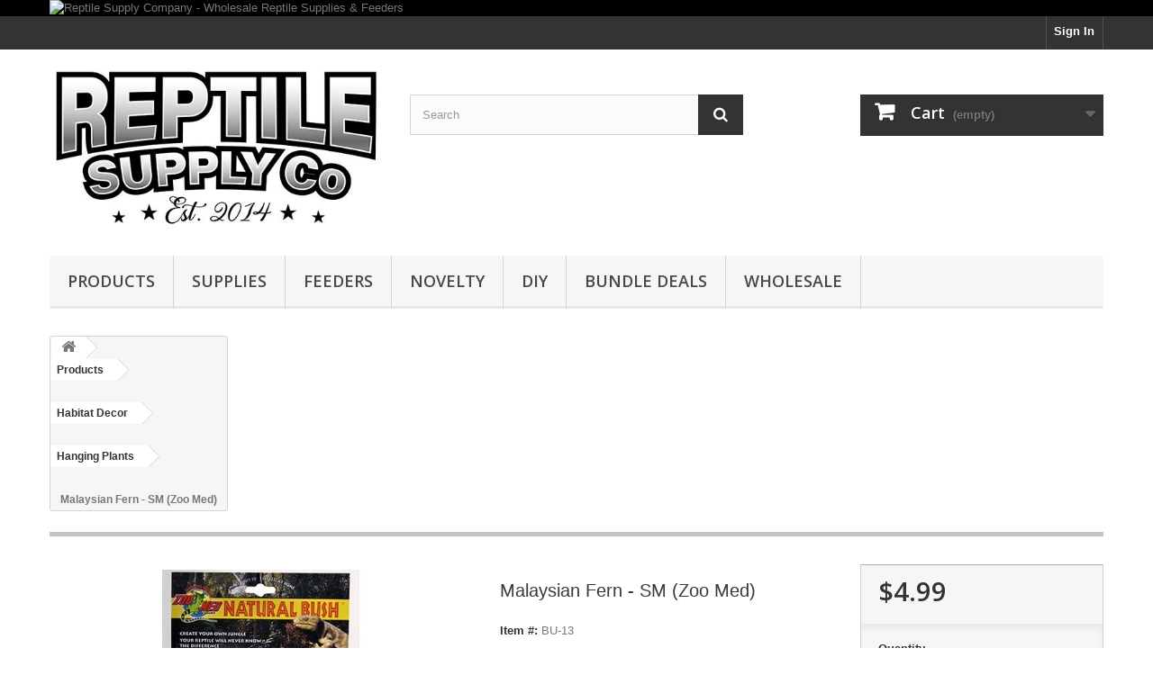

--- FILE ---
content_type: text/html; charset=utf-8
request_url: https://www.reptilesupplyco.com/hanging-terrarium-plants/1866-malaysian-fern-sm-zoo-med.html
body_size: 11561
content:
<!DOCTYPE HTML> <!--[if lt IE 7]><html class="no-js lt-ie9 lt-ie8 lt-ie7" lang="en-us"><![endif]--> <!--[if IE 7]><html class="no-js lt-ie9 lt-ie8 ie7" lang="en-us"><![endif]--> <!--[if IE 8]><html class="no-js lt-ie9 ie8" lang="en-us"><![endif]--> <!--[if gt IE 8]><html class="no-js ie9" lang="en-us"><![endif]--><html lang="en-us"><head><meta charset="utf-8" /><title>Wholesale Zoo Med Malaysian Fern</title><meta name="description" content="Buy Wholesale Zoo Med Malaysian Fern For Sale in Bulk!" /><meta name="generator" content="PrestaShop" /><meta name="robots" content="index,follow" /><meta name="viewport" content="width=device-width, minimum-scale=0.25, maximum-scale=1.6, initial-scale=1.0" /><meta name="apple-mobile-web-app-capable" content="yes" /><link rel="icon" type="image/vnd.microsoft.icon" href="/img/favicon.ico?1757798235" /><link rel="shortcut icon" type="image/x-icon" href="/img/favicon.ico?1757798235" /><link rel="stylesheet" href="https://www.reptilesupplyco.com/themes/default-bootstrap/cache/v_679_b4b2a18b6b0940035a3774ae7c3bab67_all.css" type="text/css" media="all" /><link rel="stylesheet" href="https://www.reptilesupplyco.com/themes/default-bootstrap/cache/v_679_b4632cd5da8519ab97b7d34dde18182d_print.css" type="text/css" media="print" /><meta property="og:type" content="product" /><meta property="og:url" content="https://www.reptilesupplyco.com/hanging-terrarium-plants/1866-malaysian-fern-sm-zoo-med.html" /><meta property="og:title" content="Wholesale Zoo Med Malaysian Fern" /><meta property="og:site_name" content="Reptile Supply Company" /><meta property="og:description" content="Buy Wholesale Zoo Med Malaysian Fern For Sale in Bulk!" /><meta property="og:image" content="https://www.reptilesupplyco.com/2907-large_default/malaysian-fern-sm-zoo-med.jpg" /><meta property="product:pretax_price:amount" content="4.99" /><meta property="product:pretax_price:currency" content="USD" /><meta property="product:price:amount" content="4.99" /><meta property="product:price:currency" content="USD" /><meta property="product:weight:value" content="0.350000" /><meta property="product:weight:units" content="lb" /><input type="hidden" id="paypal_mode" value="production"> <input type="hidden" id="paypal_merchant_id" value="YLQZ2E77UAHFC"> <input type="hidden" id="paypal_ssl_enabled" value="1"> <link rel="stylesheet" href="//fonts.googleapis.com/css?family=Open+Sans:300,600&amp;subset=latin,latin-ext" type="text/css" media="all" /> <!--[if IE 8]> 
<script src="https://oss.maxcdn.com/libs/html5shiv/3.7.0/html5shiv.js"></script> 
<script src="https://oss.maxcdn.com/libs/respond.js/1.3.0/respond.min.js"></script> <![endif]--></head><body id="product" class="product product-1866 product-malaysian-fern-sm-zoo-med category-114 category-hanging-terrarium-plants hide-left-column hide-right-column lang_en"><div id="page"><div class="header-container"> <header id="header"><div class="banner"><div class="container"><div class="row"> <a href="https://www.reptilesupplyco.com/" title="Reptile Supply Company - Wholesale Reptile Supplies &amp; Feeders"> <img class="img-responsive" src="https://www.reptilesupplyco.com/modules/blockbanner/img/74ca18f6e255f3402ee9eae5402ceee1.png" alt="Reptile Supply Company - Wholesale Reptile Supplies &amp; Feeders" title="Reptile Supply Company - Wholesale Reptile Supplies &amp; Feeders" width="1170" height="65" /> </a></div></div></div><div class="nav"><div class="container"><div class="row"> <nav><div class="header_user_info"> <a class="login" href="https://www.reptilesupplyco.com/my-account" rel="nofollow" title="Log in to your Customer Account"> Sign In </a></div></nav></div></div></div><div><div class="container"><div class="row"><div id="header_logo"> <a href="https://www.reptilesupplyco.com/" title="Reptile Supply Company"> <img class="logo img-responsive" src="https://www.reptilesupplyco.com/img/reptile-supply-company-logo-1741108053.jpg" alt="Reptile Supply Company" width="500" height="255"/> </a></div><div id="search_block_top" class="col-sm-4 clearfix"><form id="searchbox" method="get" action="//www.reptilesupplyco.com/search" > <input type="hidden" name="controller" value="search" /> <input type="hidden" name="orderby" value="position" /> <input type="hidden" name="orderway" value="desc" /> <input class="search_query form-control" type="text" id="search_query_top" name="search_query" placeholder="Search" value="" /> <button type="submit" name="submit_search" class="btn btn-default button-search"> <span>Search</span> </button></form></div><div class="col-sm-4 clearfix"><div class="shopping_cart"> <a href="https://www.reptilesupplyco.com/quick-order" title="View My Shopping Cart" rel="nofollow"> <b>Cart</b> <span class="ajax_cart_quantity unvisible">0</span> <span class="ajax_cart_product_txt unvisible">Product</span> <span class="ajax_cart_product_txt_s unvisible">Products</span> <span class="ajax_cart_total unvisible"> </span> <span class="ajax_cart_no_product">(empty)</span> </a><div class="cart_block block exclusive"><div class="block_content"><div class="cart_block_list"><p class="cart_block_no_products"> No Products</p><div class="cart-prices"><div class="cart-prices-line first-line"> <span class="price cart_block_shipping_cost ajax_cart_shipping_cost unvisible"> To be determined </span> <span class="unvisible"> Shipping </span></div><div class="cart-prices-line last-line"> <span class="price cart_block_total ajax_block_cart_total">$0.00</span> <span>Total</span></div></div><p class="cart-buttons"> <a id="button_order_cart" class="btn btn-default button button-small" href="https://www.reptilesupplyco.com/quick-order" title="Check Out" rel="nofollow"> <span> Check Out<i class="icon-chevron-right right"></i> </span> </a></p></div></div></div></div></div><div id="layer_cart"><div class="clearfix"><div class="layer_cart_product col-xs-12 col-md-6"> <span class="cross" title="Close Window"></span> <span class="title"> <i class="icon-check"></i>Product successfully added to your shopping cart </span><div class="product-image-container layer_cart_img"></div><div class="layer_cart_product_info"> <span id="layer_cart_product_title" class="product-name"></span> <span id="layer_cart_product_attributes"></span><div> <strong class="dark">Quantity</strong> <span id="layer_cart_product_quantity"></span></div><div> <strong class="dark">Total</strong> <span id="layer_cart_product_price"></span></div></div></div><div class="layer_cart_cart col-xs-12 col-md-6"> <span class="title"> <span class="ajax_cart_product_txt_s unvisible"> There are <span class="ajax_cart_quantity">0</span> items in your cart. </span> <span class="ajax_cart_product_txt "> There is 1 item in your cart. </span> </span><div class="layer_cart_row"> <strong class="dark"> Total Products </strong> <span class="ajax_block_products_total"> </span></div><div class="layer_cart_row"> <strong class="dark unvisible"> Total Shipping&nbsp; </strong> <span class="ajax_cart_shipping_cost unvisible"> To be determined </span></div><div class="layer_cart_row"> <strong class="dark"> Total </strong> <span class="ajax_block_cart_total"> </span></div><div class="button-container"> <span class="continue btn btn-default button exclusive-medium" title="Continue Shopping"> <span> <i class="icon-chevron-left left"></i>Continue Shopping </span> </span> <a class="btn btn-default button button-medium" href="https://www.reptilesupplyco.com/quick-order" title="Proceed to Checkout" rel="nofollow"> <span> Proceed to Checkout<i class="icon-chevron-right right"></i> </span> </a></div></div></div><div class="crossseling"></div></div><div class="layer_cart_overlay"></div><div id="block_top_menu" class="sf-contener clearfix col-lg-12"><div class="cat-title">Menu</div><ul class="sf-menu clearfix menu-content"><li><a href="https://www.reptilesupplyco.com/8-products" title="Products">Products</a><ul><li><a href="https://www.reptilesupplyco.com/53-wholesale-reptile-diet-nutrition" title="Diet & Nutrition">Diet & Nutrition</a><ul><li><a href="https://www.reptilesupplyco.com/132-wholesale-reptile-vitamins-supplements" title="Vitamins & Supplements">Vitamins & Supplements</a></li><li><a href="https://www.reptilesupplyco.com/124-wholesale-gecko-food" title="Gecko Food">Gecko Food</a></li><li><a href="https://www.reptilesupplyco.com/125-wholesale-tortoise-food" title="Tortoise Food">Tortoise Food</a></li><li><a href="https://www.reptilesupplyco.com/391-wholesale-seeds-seed-mixes" title="Seeds & Seed Mixes">Seeds & Seed Mixes</a></li><li><a href="https://www.reptilesupplyco.com/126-wholesale-water-turtle-food" title="Water Turtle Food">Water Turtle Food</a></li><li><a href="https://www.reptilesupplyco.com/157-wholesale-box-turtle-food" title="Box Turtle Food">Box Turtle Food</a></li><li><a href="https://www.reptilesupplyco.com/127-wholesale-lizard-skink-food" title="Lizard & Skink Food">Lizard & Skink Food</a></li><li><a href="https://www.reptilesupplyco.com/128-wholesale-monitor-tegu-food" title="Monitor & Tegu Food">Monitor & Tegu Food</a></li><li><a href="https://www.reptilesupplyco.com/129-wholesale-iguana-food" title="Iguana Food">Iguana Food</a></li><li><a href="https://www.reptilesupplyco.com/130-wholesale-amphibian-food" title="Amphibian Food">Amphibian Food</a></li><li><a href="https://www.reptilesupplyco.com/135-wholesale-reptile-freeze-dried-foods" title="Freeze-dried Foods">Freeze-dried Foods</a></li><li><a href="https://www.reptilesupplyco.com/134-wholesale-reptile-canned-food" title="Canned Food">Canned Food</a></li><li><a href="https://www.reptilesupplyco.com/131-wholesale-reptile-feeder-food" title="Feeder Food">Feeder Food</a></li><li><a href="https://www.reptilesupplyco.com/136-wholesale-reptile-feeding-tools" title="Feeding Tools">Feeding Tools</a></li><li><a href="https://www.reptilesupplyco.com/500-scenting-juices" title="Scenting Juices">Scenting Juices</a></li></ul></li><li><a href="https://www.reptilesupplyco.com/49-wholesale-reptile-lights-fixtures" title="Lights & Fixtures">Lights & Fixtures</a><ul><li><a href="https://www.reptilesupplyco.com/91-wholesale-reptile-hoods-domes-fixtures" title="Hoods, Domes & Fixtures">Hoods, Domes & Fixtures</a></li><li><a href="https://www.reptilesupplyco.com/88-wholesale-reptile-fluorescent-bulbs" title="Fluorescent Bulbs">Fluorescent Bulbs</a><ul><li><a href="https://www.reptilesupplyco.com/461-t5-uvb-bulbs" title="T5 UVB Bulbs">T5 UVB Bulbs</a></li><li><a href="https://www.reptilesupplyco.com/462-t8-uvb-bulbs" title="T8 UVB Bulbs">T8 UVB Bulbs</a></li></ul></li><li><a href="https://www.reptilesupplyco.com/86-wholesale-reptile-mercury-vapor-bulbs" title="Mercury Vapor Bulbs">Mercury Vapor Bulbs</a></li><li><a href="https://www.reptilesupplyco.com/81-wholesale-reptile-basking-bulbs" title="Basking Bulbs">Basking Bulbs</a></li><li><a href="https://www.reptilesupplyco.com/84-infrared-bulbs" title="Infrared Bulbs">Infrared Bulbs</a></li><li><a href="https://www.reptilesupplyco.com/82-wholesale-reptile-daylight-bulbs" title="Daylight Bulbs">Daylight Bulbs</a></li><li><a href="https://www.reptilesupplyco.com/83-wholesale-reptile-nightlight-bulbs" title="Nightlight Bulbs">Nightlight Bulbs</a></li><li><a href="https://www.reptilesupplyco.com/160-wholesale-reptile-ceramic-heat-emitters" title="Ceramic Heat Emitters">Ceramic Heat Emitters</a></li><li><a href="https://www.reptilesupplyco.com/85-wholesale-reptile-compact-fluorescent-bulbs" title="Compact Fluorescent Bulbs">Compact Fluorescent Bulbs</a></li><li><a href="https://www.reptilesupplyco.com/89-led-lights-hoods" title="LED Lights & Hoods">LED Lights & Hoods</a></li><li><a href="https://www.reptilesupplyco.com/87-wholesale-reptile-metal-halide-bulbs" title="Metal Halide Bulbs">Metal Halide Bulbs</a></li><li><a href="https://www.reptilesupplyco.com/92-wholesale-reptile-lighting-accessories" title="Lighting Accessories">Lighting Accessories</a></li></ul></li><li><a href="https://www.reptilesupplyco.com/50-wholesale-reptile-heating-elements" title="Heating Elements">Heating Elements</a><ul><li><a href="https://www.reptilesupplyco.com/93-wholesale-reptile-heat-pads" title="Heat Pads">Heat Pads</a></li><li><a href="https://www.reptilesupplyco.com/457-wholesale-radiant-heat-panels" title="Heat Panels">Heat Panels</a></li><li><a href="https://www.reptilesupplyco.com/459-wholesale-reptile-heat-mats" title="Heat Mats">Heat Mats</a></li><li><a href="https://www.reptilesupplyco.com/90-wholesale-reptile-ceramic-heat-emitters" title="Ceramic Heat Emitters">Ceramic Heat Emitters</a></li><li><a href="https://www.reptilesupplyco.com/498-wholesale-reptile-heat-projectors" title="Heat Projectors">Heat Projectors</a></li><li><a href="https://www.reptilesupplyco.com/94-wholesale-reptile-heat-cable" title="Heat Cable">Heat Cable</a></li><li><a href="https://www.reptilesupplyco.com/147-wholesale-reptile-heat-tape" title="Heat Tape">Heat Tape</a></li><li><a href="https://www.reptilesupplyco.com/96-wholesale-reptile-water-heaters" title="Water Heaters">Water Heaters</a></li></ul></li><li><a href="https://www.reptilesupplyco.com/48-wholesale-reptile-bedding-substrates" title="Bedding & Substrates">Bedding & Substrates</a><ul><li><a href="https://www.reptilesupplyco.com/76-wholesale-reptile-coconut-mosses" title="Coconut & Mosses">Coconut & Mosses</a></li><li><a href="https://www.reptilesupplyco.com/75-wholesale-reptile-wood-chips" title="Wood Chips">Wood Chips</a></li><li><a href="https://www.reptilesupplyco.com/449-bioactive" title="Bioactive">Bioactive</a></li><li><a href="https://www.reptilesupplyco.com/464-wholesale-leaf-litter" title="Leaf Litter">Leaf Litter</a></li><li><a href="https://www.reptilesupplyco.com/77-sand-rocks-other" title="Sand, Rocks & Other">Sand, Rocks & Other</a></li><li><a href="https://www.reptilesupplyco.com/78-wholesale-reptile-carpets-mats" title="Carpets & Mats">Carpets & Mats</a></li><li><a href="https://www.reptilesupplyco.com/80-wholesale-reptile-egg-incubation-media" title="Incubation Media">Incubation Media</a></li><li><a href="https://www.reptilesupplyco.com/79-wholesale-reptile-drainage-substrates" title="Drainage Substrates">Drainage Substrates</a></li></ul></li><li><a href="https://www.reptilesupplyco.com/55-care-supplies" title="Care Supplies">Care Supplies</a><ul><li><a href="https://www.reptilesupplyco.com/120-wholesale-reptile-bowls-dishes" title="Bowls & Dishes">Bowls & Dishes</a></li><li><a href="https://www.reptilesupplyco.com/63-wholesale-reptile-thermometers-hygrometers" title="Thermometers & Hygrometers">Thermometers & Hygrometers</a></li><li><a href="https://www.reptilesupplyco.com/70-wholesale-reptile-medicine-remedies" title="Medicine & Remedies">Medicine & Remedies</a></li><li><a href="https://www.reptilesupplyco.com/69-wholesale-reptile-cleaning-supplies" title="Cleaning Supplies">Cleaning Supplies</a></li><li><a href="https://www.reptilesupplyco.com/66-wholesale-reptile-thermostats-timers" title="Thermostats & Timers">Thermostats & Timers</a><ul><li><a href="https://www.reptilesupplyco.com/443-wholesale-thermostat-accessories" title="Accessories">Accessories</a></li></ul></li><li><a href="https://www.reptilesupplyco.com/502-reptile-sprayers-drippers" title="Sprayers & Drippers">Sprayers & Drippers</a></li><li><a href="https://www.reptilesupplyco.com/149-misters-foggers" title="Misters & Foggers">Misters & Foggers</a></li><li><a href="https://www.reptilesupplyco.com/71-wholesale-reptile-filters-pumps" title="Filters & Pumps">Filters & Pumps</a><ul><li><a href="https://www.reptilesupplyco.com/137-replacement-media" title="Replacement Media">Replacement Media</a></li></ul></li><li><a href="https://www.reptilesupplyco.com/161-wholesale-reptile-leashes-harnesses" title="Leashes & Harnesses">Leashes & Harnesses</a></li><li><a href="https://www.reptilesupplyco.com/72-wholesale-water-turtle-supplies" title="Water Turtle Supplies">Water Turtle Supplies</a></li><li><a href="https://www.reptilesupplyco.com/392-wholesale-reptile-husbandry-tools" title="Husbandry Tools">Husbandry Tools</a><ul><li><a href="https://www.reptilesupplyco.com/67-wholesale-reptile-tweezers-hemostats" title="Tweezers & Hemostats">Tweezers & Hemostats</a></li><li><a href="https://www.reptilesupplyco.com/65-hooks-tongs" title="Hooks & Tongs">Hooks & Tongs</a></li><li><a href="https://www.reptilesupplyco.com/64-incubation-tools" title="Incubation Tools">Incubation Tools</a></li><li><a href="https://www.reptilesupplyco.com/68-sexing-tools" title="Sexing Tools">Sexing Tools</a></li><li><a href="https://www.reptilesupplyco.com/159-wholesale-reptile-tools" title="Misc. Tools">Misc. Tools</a></li></ul></li></ul></li><li><a href="https://www.reptilesupplyco.com/51-wholesale-reptile-habitat-decor" title="Habitat Decor">Habitat Decor</a><ul><li><a href="https://www.reptilesupplyco.com/117-wholesale-natural-reptile-wood" title="Natural Wood">Natural Wood</a></li><li><a href="https://www.reptilesupplyco.com/119-wholesale-reptile-hides-shelters" title="Hides & Shelters">Hides & Shelters</a></li><li><a href="https://www.reptilesupplyco.com/114-hanging-terrarium-plants" title="Hanging Plants">Hanging Plants</a></li><li><a href="https://www.reptilesupplyco.com/116-wholesale-reptile-ground-plants" title="Ground Plants">Ground Plants</a></li><li><a href="https://www.reptilesupplyco.com/390-vines-ledges" title="Vines & Ledges">Vines & Ledges</a></li><li><a href="https://www.reptilesupplyco.com/465-seed-nut-pods" title="Seed & Nut Pods">Seed & Nut Pods</a></li><li><a href="https://www.reptilesupplyco.com/122-wholesale-reptile-backgrounds" title="Backgrounds">Backgrounds</a></li><li><a href="https://www.reptilesupplyco.com/121-wholesale-reptile-waterfalls" title="Waterfalls">Waterfalls</a></li></ul></li><li><a href="https://www.reptilesupplyco.com/14-wholesale-reptile-enclosures" title="Enclosures">Enclosures</a><ul><li><a href="https://www.reptilesupplyco.com/463-wholesale-tarantula-enclosures" title="Tarantula Enclosures">Tarantula Enclosures</a></li><li><a href="https://www.reptilesupplyco.com/99-wholesale-reptile-screen-cages" title="Screen Cages">Screen Cages</a></li><li><a href="https://www.reptilesupplyco.com/294-plastic-containers" title="Plastic Containers">Plastic Containers</a></li><li><a href="https://www.reptilesupplyco.com/98-wholesale-reptile-glass-terrariums" title="Glass Terrariums">Glass Terrariums</a><ul><li><a href="https://www.reptilesupplyco.com/106-wholesale-terrarium-replacement-parts" title="Replacement Parts">Replacement Parts</a></li></ul></li><li><a href="https://www.reptilesupplyco.com/101-wholesale-reptile-wooden-enclosures" title="Wooden Enclosures">Wooden Enclosures</a><ul><li><a href="https://www.reptilesupplyco.com/385-accessories" title="Accessories">Accessories</a></li></ul></li><li><a href="https://www.reptilesupplyco.com/102-wholesale-turtle-tubs" title="Turtle Tubs">Turtle Tubs</a></li><li><a href="https://www.reptilesupplyco.com/105-wholesale-reptile-screen-covers" title="Screen Covers">Screen Covers</a></li></ul></li></ul></li><li><a href="https://www.reptilesupplyco.com/205-wholesale-reptile-supplies" title="Supplies">Supplies</a><ul><li><a href="https://www.reptilesupplyco.com/58-wholesale-deli-cups-containers" title="Deli Cups & Containers">Deli Cups & Containers</a><ul><li><a href="https://www.reptilesupplyco.com/414-wholesale-punched-deli-cups-containers" title="PUNCHED">PUNCHED</a><ul><li><a href="https://www.reptilesupplyco.com/420-wholesale-45-diameter-deli-cups" title="4.5" DIAMETER">4.5" DIAMETER</a><ul><li><a href="https://www.reptilesupplyco.com/417-semi-clear-deli-cups" title="Semi Clear Deli Cups">Semi Clear Deli Cups</a></li><li><a href="https://www.reptilesupplyco.com/416-clear-deli-cups" title="Clear Deli Cups">Clear Deli Cups</a></li></ul></li><li><a href="https://www.reptilesupplyco.com/171-7-diameter" title="7" DIAMETER">7" DIAMETER</a></li><li><a href="https://www.reptilesupplyco.com/172-10-diameter" title="10" DIAMETER">10" DIAMETER</a></li></ul></li><li><a href="https://www.reptilesupplyco.com/415-wholesale-unpunched-deli-cups-containers" title="UNPUNCHED">UNPUNCHED</a></li><li><a href="https://www.reptilesupplyco.com/434-wholesale-deli-cup-lids" title="LIDS">LIDS</a></li><li><a href="https://www.reptilesupplyco.com/407-wholesale-portion-cups" title="Portion Cups">Portion Cups</a><ul><li><a href="https://www.reptilesupplyco.com/423-wholesale-black-portion-cups" title="Black">Black</a></li><li><a href="https://www.reptilesupplyco.com/484-clear-portion-cups" title="Clear">Clear</a></li><li><a href="https://www.reptilesupplyco.com/424-wholesale-translucent-portion-cups" title="Translucent">Translucent</a></li></ul></li></ul></li><li><a href="https://www.reptilesupplyco.com/57-shipping-supplies" title="Shipping Supplies">Shipping Supplies</a><ul><li><a href="https://www.reptilesupplyco.com/444-heat-cold-packs" title="Heat / Cold Packs">Heat / Cold Packs</a></li><li><a href="https://www.reptilesupplyco.com/59-wholesale-reptile-cloth-bags" title="Cloth Bags">Cloth Bags</a></li><li><a href="https://www.reptilesupplyco.com/389-wholesale-shipping-tools" title="Shipping Tools">Shipping Tools</a></li><li><a href="https://www.reptilesupplyco.com/61-wholesale-reptile-shipping-boxes" title="Insulated Shipping Boxes">Insulated Shipping Boxes</a><ul><li><a href="https://www.reptilesupplyco.com/411-wholesale-reptile-shipping-boxes-7-x-7-x-6" title="7" x 7" x 6"">7" x 7" x 6"</a></li><li><a href="https://www.reptilesupplyco.com/412-wholesale-reptile-shipping-boxes-12-x-9-x-6" title="12" x 9" x 6"">12" x 9" x 6"</a></li><li><a href="https://www.reptilesupplyco.com/413-wholesale-reptile-shipping-boxes-15-x-11-x-7" title="15" x 11" x 7"">15" x 11" x 7"</a></li></ul></li></ul></li><li><a href="https://www.reptilesupplyco.com/166-wholesale-rodent-supplies" title="Rodent Supplies">Rodent Supplies</a><ul><li><a href="https://www.reptilesupplyco.com/295-wholesale-rat-mouse-food-treats" title="Food & Treats">Food & Treats</a></li><li><a href="https://www.reptilesupplyco.com/296-wholesale-rodent-bedding" title="Bedding">Bedding</a></li><li><a href="https://www.reptilesupplyco.com/297-wholesale-rodent-watering-supplies" title="Watering Supplies">Watering Supplies</a></li><li><a href="https://www.reptilesupplyco.com/298-rodent-caging" title="Rodent Caging">Rodent Caging</a></li></ul></li><li><a href="https://www.reptilesupplyco.com/175-wholesale-insect-supplies" title="Insect Supplies">Insect Supplies</a><ul><li><a href="https://www.reptilesupplyco.com/388-wholesale-tarantula-enclosures" title="Tarantula Enclosures">Tarantula Enclosures</a></li><li><a href="https://www.reptilesupplyco.com/100-wholesale-insect-plastic-enclosures" title="Plastic Enclosures">Plastic Enclosures</a></li><li><a href="https://www.reptilesupplyco.com/280-wholesale-tarantula-plastic-vials" title="Plastic Vials">Plastic Vials</a></li><li><a href="https://www.reptilesupplyco.com/281-insect-deli-cups-lids" title="Insect Deli Cups & Lids">Insect Deli Cups & Lids</a></li><li><a href="https://www.reptilesupplyco.com/402-wholesale-portion-cups" title="Portion Cups">Portion Cups</a></li><li><a href="https://www.reptilesupplyco.com/293-wholesale-insect-food-media" title="Food & Media">Food & Media</a></li><li><a href="https://www.reptilesupplyco.com/381-wholesale-insect-tools-accessories" title="Tools & Accessories">Tools & Accessories</a></li></ul></li><li><a href="https://www.reptilesupplyco.com/433-wholeslae-plant-supplies" title="Plant Supplies">Plant Supplies</a><ul><li><a href="https://www.reptilesupplyco.com/436-wholesale-plant-soil-media-substrate" title="Soil, Media, Substrate">Soil, Media, Substrate</a></li></ul></li></ul></li><li><a href="https://www.reptilesupplyco.com/9-wholesale-reptile-feeders" title="Feeders">Feeders</a><ul><li><a href="https://www.reptilesupplyco.com/6-wholesale-reptile-feeder-insects" title="Feeder Insects">Feeder Insects</a><ul><li><a href="https://www.reptilesupplyco.com/406-wholesale-crickets" title="Crickets">Crickets</a></li><li><a href="https://www.reptilesupplyco.com/396-wholesale-mealworms" title="Mealworms">Mealworms</a></li><li><a href="https://www.reptilesupplyco.com/410-wholesale-giant-mealworms" title="Giant Mealworms">Giant Mealworms</a></li><li><a href="https://www.reptilesupplyco.com/397-wholesale-superworms" title="Superworms">Superworms</a></li><li><a href="https://www.reptilesupplyco.com/398-wholesale-waxworms" title="Waxworms">Waxworms</a></li><li><a href="https://www.reptilesupplyco.com/400-wholesale-phoenix-worms" title="Phoenix Worms">Phoenix Worms</a></li><li><a href="https://www.reptilesupplyco.com/395-wholesale-butterworms" title="Butterworms">Butterworms</a></li><li><a href="https://www.reptilesupplyco.com/401-wholesale-hornworms" title="Hornworms">Hornworms</a></li><li><a href="https://www.reptilesupplyco.com/394-wholesale-silkworms" title="Silkworms">Silkworms</a></li><li><a href="https://www.reptilesupplyco.com/393-wholesale-dubia-roaches" title="Dubia Roaches">Dubia Roaches</a></li><li><a href="https://www.reptilesupplyco.com/405-wholesale-fruit-flies" title="Fruit Flies">Fruit Flies</a></li><li><a href="https://www.reptilesupplyco.com/467-wholesale-springtails" title="Springtails">Springtails</a></li></ul></li><li><a href="https://www.reptilesupplyco.com/451-wholesale-reptile-feeder-supplies" title="Feeder Supplies">Feeder Supplies</a><ul><li><a href="https://www.reptilesupplyco.com/452-wholesale-reptile-feeder-food" title="Food & Media">Food & Media</a></li><li><a href="https://www.reptilesupplyco.com/482-reptile-scenting-juices" title="Scenting Juices">Scenting Juices</a></li><li><a href="https://www.reptilesupplyco.com/453-wholesale-insect-deli-cups-lids" title="Deli Cups & Lids">Deli Cups & Lids</a></li><li><a href="https://www.reptilesupplyco.com/454-wholesale-portion-cups" title="Portion Cups">Portion Cups</a></li><li><a href="https://www.reptilesupplyco.com/455-wholesale-plastic-enclosures" title="Plastic Enclosures">Plastic Enclosures</a></li><li><a href="https://www.reptilesupplyco.com/456-wholesale-feeder-insect-tools-accessories" title="Tools & Accessories">Tools & Accessories</a></li></ul></li></ul></li><li><a href="https://www.reptilesupplyco.com/209-novelty" title="Novelty">Novelty</a><ul><li><a href="https://www.reptilesupplyco.com/486-insect-jewelry" title="Insect Jewelry">Insect Jewelry</a><ul><li><a href="https://www.reptilesupplyco.com/487-insect-necklaces" title="Insect Necklaces">Insect Necklaces</a></li><li><a href="https://www.reptilesupplyco.com/488-insect-bracelets" title="Insect Bracelets">Insect Bracelets</a></li><li><a href="https://www.reptilesupplyco.com/489-insect-keychains" title="Insect Keychains">Insect Keychains</a></li></ul></li><li><a href="https://www.reptilesupplyco.com/490-edible-insects" title="Edible Insects">Edible Insects</a><ul></ul></li><li><a href="https://www.reptilesupplyco.com/499-reptile-stickers" title="Reptile Stickers">Reptile Stickers</a></li></ul></li><li><a href="https://www.reptilesupplyco.com/403-wholesale-reptile-diy-supplies" title="DIY">DIY</a><ul><li><a href="https://www.reptilesupplyco.com/426-wholesale-reptile-ingredients" title="Ingredients">Ingredients</a><ul><li><a href="https://www.reptilesupplyco.com/494-wholesale-fruit-powders" title="Fruit Powders">Fruit Powders</a></li><li><a href="https://www.reptilesupplyco.com/496-insect-powders" title="Insect Powders">Insect Powders</a></li><li><a href="https://www.reptilesupplyco.com/495-other-reptile-diet-ingredients" title="Other Ingredients ">Other Ingredients </a></li></ul></li><li><a href="https://www.reptilesupplyco.com/458-parts-accessories" title="Parts & Accessories">Parts & Accessories</a></li></ul></li><li><a href="https://www.reptilesupplyco.com/501-reptile-product-bundle-deals" title="Bundle Deals">Bundle Deals</a></li><li><a href="https://www.reptilesupplyco.com/content/15-reptile-supply-wholesale" title="Wholesale">Wholesale</a></li></ul></div></div></div></div> </header></div><div class="columns-container"><div id="columns" class="container"><div class="breadcrumb clearfix"> <a class="home" href="https://www.reptilesupplyco.com/" title="Return to Home"><i class="icon-home"></i></a> <span class="navigation-pipe">&amp;gt;</span> <span class="navigation_page"><li typeof="v:Breadcrumb"><span itemscope itemtype="http://data-vocabulary.org/Breadcrumb"><a itemprop="url" rel="v:url" property="v:title" href="https://www.reptilesupplyco.com/8-products" title="Products">Products</span></a></span></li><li class="navigation-pipe">&gt;</li><li typeof="v:Breadcrumb"><span itemscope itemtype="http://data-vocabulary.org/Breadcrumb"><a itemprop="url" rel="v:url" property="v:title" href="https://www.reptilesupplyco.com/51-wholesale-reptile-habitat-decor" title="Habitat Decor">Habitat Decor</span></a></span></li><li class="navigation-pipe">&gt;</li><li typeof="v:Breadcrumb"><span itemscope itemtype="http://data-vocabulary.org/Breadcrumb"><a itemprop="url" rel="v:url" property="v:title" href="https://www.reptilesupplyco.com/114-hanging-terrarium-plants" title="Hanging Plants">Hanging Plants</span></a></span></li><li class="navigation-pipe">&gt;</li><li><span>Malaysian Fern - SM (Zoo Med)</span></li></span></div><div id="slider_row" class="row"></div><div class="row"><div id="center_column" class="center_column col-xs-12 col-sm-12"><div itemscope itemtype="https://schema.org/Product"><meta itemprop="url" content="https://www.reptilesupplyco.com/hanging-terrarium-plants/1866-malaysian-fern-sm-zoo-med.html"><div class="primary_block row"><div class="container"><div class="top-hr"></div></div><div class="pb-left-column col-xs-12 col-sm-4 col-md-5"><div id="image-block" class="clearfix"> <span id="view_full_size"> <img id="bigpic" itemprop="image" src="https://www.reptilesupplyco.com/2907-large_default/malaysian-fern-sm-zoo-med.jpg" title="Malaysian Fern - SM (Zoo Med)" alt="Malaysian Fern - SM (Zoo Med)" width="458" height="458"/> <span class="span_link no-print">View Larger</span> </span></div><div id="views_block" class="clearfix "><div id="thumbs_list"><ul id="thumbs_list_frame"><li id="thumbnail_2907"> <a href="https://www.reptilesupplyco.com/2907-thickbox_default/malaysian-fern-sm-zoo-med.jpg" data-fancybox-group="other-views" class="fancybox shown" title="Malaysian Fern - SM (Zoo Med)"> <img class="img-responsive" id="thumb_2907" src="https://www.reptilesupplyco.com/2907-cart_default/malaysian-fern-sm-zoo-med.jpg" alt="Malaysian Fern - SM (Zoo Med)" title="Malaysian Fern - SM (Zoo Med)" height="80" width="80" itemprop="image" /> </a></li><li id="thumbnail_2908" class="last"> <a href="https://www.reptilesupplyco.com/2908-thickbox_default/malaysian-fern-sm-zoo-med.jpg" data-fancybox-group="other-views" class="fancybox" title="Malaysian Fern - SM (Zoo Med)"> <img class="img-responsive" id="thumb_2908" src="https://www.reptilesupplyco.com/2908-cart_default/malaysian-fern-sm-zoo-med.jpg" alt="Malaysian Fern - SM (Zoo Med)" title="Malaysian Fern - SM (Zoo Med)" height="80" width="80" itemprop="image" /> </a></li></ul></div></div><p class="resetimg clear no-print"> <span id="wrapResetImages" style="display: none;"> <a href="https://www.reptilesupplyco.com/hanging-terrarium-plants/1866-malaysian-fern-sm-zoo-med.html" data-id="resetImages"> <i class="icon-repeat"></i> Display all pictures </a> </span></p></div><div class="pb-center-column col-xs-12 col-sm-4"><h1 itemprop="name">Malaysian Fern - SM (Zoo Med)</h1><p id="product_reference"> <label>Item #: </label> <span class="editable" itemprop="sku" content="BU-13">BU-13</span></p><div id="short_description_block"><div id="short_description_content" class="rte align_justify" itemprop="description"><p>Natural Bush Plants provide hiding and resting places for all types of reptiles and amphibians.</p><p><strong>Size:</strong> Small (14")</p></div><p class="buttons_bottom_block"> <a href="javascript:{}" class="button"> More details </a></p></div><p id="availability_statut" style="display: none;"> <span id="availability_value" class="label label-success"></span></p><p class="warning_inline" id="last_quantities" style="display: none" >Warning: Last items in stock!</p><p id="availability_date" style="display: none;"> <span id="availability_date_label">Availability date:</span> <span id="availability_date_value"></span></p><div id="oosHook" style="display: none;"><p class="form-group"> <input type="text" id="oos_customer_email" name="customer_email" size="20" value="your@email.com" class="mailalerts_oos_email form-control" /></p> <a href="#" title="Notify me when available" id="mailalert_link" rel="nofollow">Notify me when available</a> <span id="oos_customer_email_result" style="display:none; display: block;"></span></div><p class="socialsharing_product list-inline no-print"> <button data-type="twitter" type="button" class="btn btn-default btn-twitter social-sharing"> <i class="icon-twitter"></i> Tweet </button> <button data-type="facebook" type="button" class="btn btn-default btn-facebook social-sharing"> <i class="icon-facebook"></i> Share </button> <button data-type="google-plus" type="button" class="btn btn-default btn-google-plus social-sharing"> <i class="icon-google-plus"></i> Google+ </button> <button data-type="pinterest" type="button" class="btn btn-default btn-pinterest social-sharing"> <i class="icon-pinterest"></i> Pinterest </button></p><ul id="usefull_link_block" class="clearfix no-print"><li class="print"> <a href="javascript:print();"> Print </a></li></ul></div><div class="pb-right-column col-xs-12 col-sm-4 col-md-3"><form id="buy_block" action="https://www.reptilesupplyco.com/cart" method="post"><p class="hidden"> <input type="hidden" name="token" value="6ef2edb2ac131d31b470c092a42732cc" /> <input type="hidden" name="id_product" value="1866" id="product_page_product_id" /> <input type="hidden" name="add" value="1" /> <input type="hidden" name="id_product_attribute" id="idCombination" value="" /></p><div class="box-info-product"><div class="content_prices clearfix"><div><p class="our_price_display" itemprop="offers" itemscope itemtype="https://schema.org/Offer"><link itemprop="availability" href="https://schema.org/InStock"/><span id="our_price_display" class="price" itemprop="price" content="4.99">$4.99</span><meta itemprop="priceCurrency" content="USD" /></p><p id="reduction_percent" style="display:none;"><span id="reduction_percent_display"></span></p><p id="reduction_amount" style="display:none"><span id="reduction_amount_display"></span></p><p id="old_price" class="hidden"><span id="old_price_display"><span class="price"></span></span></p></div><div class="clear"></div></div><div class="product_attributes clearfix"><p id="quantity_wanted_p"> <label for="quantity_wanted">Quantity</label> <input type="number" min="1" name="qty" id="quantity_wanted" class="text" value="1" /> <a href="#" data-field-qty="qty" class="btn btn-default button-minus product_quantity_down"> <span><i class="icon-minus"></i></span> </a> <a href="#" data-field-qty="qty" class="btn btn-default button-plus product_quantity_up"> <span><i class="icon-plus"></i></span> </a> <span class="clearfix"></span></p><p id="minimal_quantity_wanted_p" style="display: none;"> The minimum purchase order quantity for the product is <b id="minimal_quantity_label">1</b></p></div><div class="box-cart-bottom"><div><p id="add_to_cart" class="buttons_bottom_block no-print"> <button type="submit" name="Submit" class="exclusive"> <span>Add to Cart</span> </button></p></div></div></div></form></div></div> <section class="page-product-box"><h3 class="page-product-heading">More info</h3><div class="rte"><p>Create your own jungle! Your reptile will never know the difference. Natural Bush Plants provide hiding and resting places for all types of reptiles and amphibians.</p><p></p><p><strong>Available Sizes:</strong></p><p><strong>Small</strong> 14"</p><p><strong>Medium</strong> 18"</p><p><strong>Large</strong> 22"</p></div> </section> <section class="page-product-box"> </section> <section id="crossselling" class="page-product-box"><h3 class="productscategory_h2 page-product-heading"> Customers who bought this product also bought:</h3><div id="crossselling_list"><ul id="crossselling_list_car" class="clearfix"><li class="product-box item" itemprop="isRelatedTo" itemscope itemtype="https://schema.org/Product"> <a class="lnk_img product-image" href="https://www.reptilesupplyco.com/vines-ledges/2040-bend-a-branch-md-flukers.html" title="Bend-A-Branch - MD (Fluker's)" > <img itemprop="image" src="https://www.reptilesupplyco.com/3112-home_default/bend-a-branch-md-flukers.jpg" alt="Bend-A-Branch - MD (Fluker's)" /> </a><div class="s_title_block"><h5 itemprop="name" class="product-name"> <a itemprop="url" href="https://www.reptilesupplyco.com/vines-ledges/2040-bend-a-branch-md-flukers.html" title="Bend-A-Branch - MD (Fluker's)"> Bend-A-Branc... </a></h5><p>Fluker's Bend-A-Branch with a natural look and...</p></div><p class="price_display"> <span class="price">$8.49</span></p><div class="clearfix" style="margin-top:5px"><div class="no-print"> <a class="exclusive button ajax_add_to_cart_button" href="https://www.reptilesupplyco.com/cart?qty=1&amp;id_product=2040&amp;token=6ef2edb2ac131d31b470c092a42732cc&amp;add=" data-id-product="2040" title="Add to cart"> <span>Add to cart</span> </a></div></div></li><li class="product-box item" itemprop="isRelatedTo" itemscope itemtype="https://schema.org/Product"> <a class="lnk_img product-image" href="https://www.reptilesupplyco.com/hanging-terrarium-plants/1858-cashuarina-md-zoo-med.html" title="Cashuarina - MD (Zoo Med)" > <img itemprop="image" src="https://www.reptilesupplyco.com/2891-home_default/cashuarina-md-zoo-med.jpg" alt="Cashuarina - MD (Zoo Med)" /> </a><div class="s_title_block"><h5 itemprop="name" class="product-name"> <a itemprop="url" href="https://www.reptilesupplyco.com/hanging-terrarium-plants/1858-cashuarina-md-zoo-med.html" title="Cashuarina - MD (Zoo Med)"> Cashuarina -... </a></h5><p>Natural Bush Plants provide hiding and resting...</p></div><p class="price_display"> <span class="price">$3.50</span></p><div class="clearfix" style="margin-top:5px"><div class="no-print"> <a class="exclusive button ajax_add_to_cart_button" href="https://www.reptilesupplyco.com/cart?qty=1&amp;id_product=1858&amp;token=6ef2edb2ac131d31b470c092a42732cc&amp;add=" data-id-product="1858" title="Add to cart"> <span>Add to cart</span> </a></div></div></li><li class="product-box item" itemprop="isRelatedTo" itemscope itemtype="https://schema.org/Product"> <a class="lnk_img product-image" href="https://www.reptilesupplyco.com/wholesale-reptile-bowls-dishes/2105-gecko-ledge-granite-pet-tekk.html" title="Gecko Ledge - Granite (Pet-Tekk)" > <img itemprop="image" src="https://www.reptilesupplyco.com/3244-home_default/gecko-ledge-granite-pet-tekk.jpg" alt="Gecko Ledge - Granite (Pet-Tekk)" /> </a><div class="s_title_block"><h5 itemprop="name" class="product-name"> <a itemprop="url" href="https://www.reptilesupplyco.com/wholesale-reptile-bowls-dishes/2105-gecko-ledge-granite-pet-tekk.html" title="Gecko Ledge - Granite (Pet-Tekk)"> Gecko Ledge... </a></h5><p>The Gecko Ledge was designed for crested geckos...</p></div><p class="price_display"> <span class="price">$21.99</span></p><div class="clearfix" style="margin-top:5px"><div class="no-print"> <a class="exclusive button ajax_add_to_cart_button" href="https://www.reptilesupplyco.com/cart?qty=1&amp;id_product=2105&amp;token=6ef2edb2ac131d31b470c092a42732cc&amp;add=" data-id-product="2105" title="Add to cart"> <span>Add to cart</span> </a></div></div></li><li class="product-box item" itemprop="isRelatedTo" itemscope itemtype="https://schema.org/Product"> <a class="lnk_img product-image" href="https://www.reptilesupplyco.com/wholesale-reptile-ground-plants/175-turtle-grass-exo-terra.html" title="Turtle Grass (Exo Terra)" > <img itemprop="image" src="https://www.reptilesupplyco.com/289-home_default/turtle-grass-exo-terra.jpg" alt="Turtle Grass (Exo Terra)" /> </a><div class="s_title_block"><h5 itemprop="name" class="product-name"> <a itemprop="url" href="https://www.reptilesupplyco.com/wholesale-reptile-ground-plants/175-turtle-grass-exo-terra.html" title="Turtle Grass (Exo Terra)"> Turtle Grass... </a></h5><p>Ideal for use in more 'sterile' set-ups (e.g....</p></div><p class="price_display"> <span class="price">$8.49</span></p><div class="clearfix" style="margin-top:5px"><div class="no-print"> <a class="exclusive button ajax_add_to_cart_button" href="https://www.reptilesupplyco.com/cart?qty=1&amp;id_product=175&amp;token=6ef2edb2ac131d31b470c092a42732cc&amp;add=" data-id-product="175" title="Add to cart"> <span>Add to cart</span> </a></div></div></li><li class="product-box item" itemprop="isRelatedTo" itemscope itemtype="https://schema.org/Product"> <a class="lnk_img product-image" href="https://www.reptilesupplyco.com/wholesale-reptile-coconut-mosses/2697-spagmoss-500g-besgrow.html" title="Spagmoss - 500g (Besgrow)" > <img itemprop="image" src="https://www.reptilesupplyco.com/5441-home_default/spagmoss-500g-besgrow.jpg" alt="Spagmoss - 500g (Besgrow)" /> </a><div class="s_title_block"><h5 itemprop="name" class="product-name"> <a itemprop="url" href="https://www.reptilesupplyco.com/wholesale-reptile-coconut-mosses/2697-spagmoss-500g-besgrow.html" title="Spagmoss - 500g (Besgrow)"> Spagmoss -... </a></h5><p>New Zealand Sphagnum Moss (compressed). When...</p></div><p class="price_display"> <span class="price">$24.99</span></p><div class="clearfix" style="margin-top:5px"></div></li><li class="product-box item" itemprop="isRelatedTo" itemscope itemtype="https://schema.org/Product"> <a class="lnk_img product-image" href="https://www.reptilesupplyco.com/wholesale-natural-reptile-wood/3359-ghost-wood-sm-lugarti.html" title="Ghost Wood - SM (Lugarti)" > <img itemprop="image" src="https://www.reptilesupplyco.com/5161-home_default/ghost-wood-sm-lugarti.jpg" alt="Ghost Wood - SM (Lugarti)" /> </a><div class="s_title_block"><h5 itemprop="name" class="product-name"> <a itemprop="url" href="https://www.reptilesupplyco.com/wholesale-natural-reptile-wood/3359-ghost-wood-sm-lugarti.html" title="Ghost Wood - SM (Lugarti)"> Ghost Wood -... </a></h5><p>Lugarti’s Ghost Wood&nbsp;is harvested from the...</p></div><p class="price_display"> <span class="price">$12.99</span></p><div class="clearfix" style="margin-top:5px"><div class="no-print"> <a class="exclusive button ajax_add_to_cart_button" href="https://www.reptilesupplyco.com/cart?qty=1&amp;id_product=3359&amp;token=6ef2edb2ac131d31b470c092a42732cc&amp;add=" data-id-product="3359" title="Add to cart"> <span>Add to cart</span> </a></div></div></li></ul></div> </section></div></div></div></div></div><div class="footer-container"> <footer id="footer" class="container"><div class="row"><div id="newsletter_block_left" class="block"><h4>Newsletter</h4><div class="block_content"><form action="//www.reptilesupplyco.com/" method="post"><div class="form-group" > <input class="inputNew form-control grey newsletter-input" id="newsletter-input" type="text" name="email" size="18" value="Sign up for our Newsletter!" /> <button type="submit" name="submitNewsletter" class="btn btn-default button button-small"> <span>Ok</span> </button> <input type="hidden" name="action" value="0" /></div></form></div></div><section id="social_block" class="pull-right"><ul><li class="facebook"> <a class="_blank" href="http://www.facebook.com/ReptileSupplyCo"> <span>Facebook</span> </a></li><li class="instagram"> <a class="_blank" href="https://www.instagram.com/reptilesupplyco/"> <span>Instagram</span> </a></li></ul><h4>Connect With Us</h4> </section><div class="clearfix"></div><section class="footer-block col-xs-12 col-sm-2" id="block_various_links_footer"><h4>Information</h4><ul class="toggle-footer"><li class="item"> <a href="https://www.reptilesupplyco.com/prices-drop" title="Clearance Items"> Clearance Items </a></li><li class="item"> <a href="https://www.reptilesupplyco.com/new-products" title="New Arrivals"> New Arrivals </a></li><li class="item"> <a href="https://www.reptilesupplyco.com/content/1-about-us" title="About Us"> About Us </a></li><li class="item"> <a href="https://www.reptilesupplyco.com/content/2-privacy-policy" title="Privacy Policy"> Privacy Policy </a></li><li class="item"> <a href="https://www.reptilesupplyco.com/content/3-terms-and-conditions" title="Terms &amp; Conditions"> Terms &amp; Conditions </a></li><li class="item"> <a href="https://www.reptilesupplyco.com/content/11-private-label-reptile-products" title="Private Label"> Private Label </a></li><li class="item"> <a href="https://www.reptilesupplyco.com/content/14-drop-shipping-reptile-supplies" title="Drop Shipping"> Drop Shipping </a></li><li class="item"> <a href="https://www.reptilesupplyco.com/content/15-reptile-supply-wholesale" title="Wholesale"> Wholesale </a></li></ul> </section><section class="footer-block col-xs-12 col-sm-4"><h4><a href="https://www.reptilesupplyco.com/my-account" title="Manage My Customer Account" rel="nofollow">My Account</a></h4><div class="block_content toggle-footer"><ul class="bullet"><li><a href="https://www.reptilesupplyco.com/order-history" title="My Orders" rel="nofollow">My Orders</a></li><li><a href="https://www.reptilesupplyco.com/order-slip" title="My Credit Slips" rel="nofollow">My Credit Slips</a></li><li><a href="https://www.reptilesupplyco.com/addresses" title="My Addresses" rel="nofollow">My Addresses</a></li><li><a href="https://www.reptilesupplyco.com/identity" title="Manage My Personal Information" rel="nofollow">My Personal Info</a></li><li><a href="https://www.reptilesupplyco.com/discount" title="My Vouchers" rel="nofollow">My Vouchers</a></li></ul></div> </section><section id="block_contact_infos" class="footer-block col-xs-12 col-sm-4"><div><h4>Contact Us</h4><ul class="toggle-footer"><li> <i class="icon-map-marker"></i>Reptile Supply Company, Inc</li><li> 1425 Old Ector Rd Bonham, TX 75418</li><li> <i class="icon-phone"></i>Call Us: <span>903-449-4504</span></li><li> <i class="icon-envelope-alt"></i>Email Us: <span><a href="&#109;&#97;&#105;&#108;&#116;&#111;&#58;%69%6e%66%6f@%72%65%70%74%69%6c%65%73%75%70%70%6c%79%63%6f.%63%6f%6d" >&#x69;&#x6e;&#x66;&#x6f;&#x40;&#x72;&#x65;&#x70;&#x74;&#x69;&#x6c;&#x65;&#x73;&#x75;&#x70;&#x70;&#x6c;&#x79;&#x63;&#x6f;&#x2e;&#x63;&#x6f;&#x6d;</a></span></li></ul></div> </section></div> </footer></div></div>
<script type="text/javascript">/* <![CDATA[ */;var CUSTOMIZE_TEXTFIELD=1;var FancyboxI18nClose='Close';var FancyboxI18nNext='Next';var FancyboxI18nPrev='Previous';var PS_CATALOG_MODE=false;var ajax_allowed=true;var ajaxsearch=true;var allowBuyWhenOutOfStock=false;var attribute_anchor_separator='-';var attributesCombinations=[];var availableLaterValue='';var availableNowValue='';var baseDir='https://www.reptilesupplyco.com/';var baseUri='https://www.reptilesupplyco.com/';var blocksearch_type='top';var contentOnly=false;var currency={"id":1,"name":"Dollar","iso_code":"USD","iso_code_num":"840","sign":"$","blank":"0","conversion_rate":"1.000000","deleted":"0","format":"1","decimals":"1","active":"1","prefix":"$ ","suffix":"","id_shop_list":null,"force_id":false};var currencyBlank=0;var currencyFormat=1;var currencyRate=1;var currencySign='$';var currentDate='2025-11-14 06:18:43';var customerGroupWithoutTax=true;var customizationFields=false;var customizationId=null;var customizationIdMessage='Customization #';var default_eco_tax=0;var delete_txt='Delete';var displayList=false;var displayPrice=1;var doesntExist='This combination does not exist for this product. Please select another combination.';var doesntExistNoMore='This product is currently out of stock.';var doesntExistNoMoreBut='with those attributes but is available with others.';var ecotaxTax_rate=0;var fieldRequired='Please fill in all the required fields before saving your customization.';var freeProductTranslation='Free!';var freeShippingTranslation='Free Shipping!';var generated_date=1763129922;var groupReduction=0;var hasDeliveryAddress=false;var highDPI=false;var idDefaultImage=2907;var id_lang=1;var id_product=1866;var img_dir='https://www.reptilesupplyco.com/themes/default-bootstrap/img/';var img_prod_dir='https://www.reptilesupplyco.com/img/p/';var img_ps_dir='https://www.reptilesupplyco.com/img/';var instantsearch=true;var isGuest=0;var isLogged=0;var isMobile=false;var jqZoomEnabled=false;var mailalerts_already='You already have an alert for this product';var mailalerts_invalid='Your e-mail address is invalid';var mailalerts_placeholder='your@email.com';var mailalerts_registered='Request notification registered';var mailalerts_url_add='https://www.reptilesupplyco.com/module/mailalerts/actions?process=add';var mailalerts_url_check='https://www.reptilesupplyco.com/module/mailalerts/actions?process=check';var maxQuantityToAllowDisplayOfLastQuantityMessage=0;var minimalQuantity=1;var noTaxForThisProduct=true;var oosHookJsCodeFunctions=[];var page_name='product';var placeholder_blocknewsletter='Sign up for our Newsletter!';var priceDisplayMethod=1;var priceDisplayPrecision=2;var productAvailableForOrder=true;var productBasePriceTaxExcl=4.99;var productBasePriceTaxExcluded=4.99;var productBasePriceTaxIncl=4.99;var productHasAttributes=false;var productPrice=4.99;var productPriceTaxExcluded=4.99;var productPriceTaxIncluded=4.99;var productPriceWithoutReduction=4.99;var productReference='BU-13';var productShowPrice=true;var productUnitPriceRatio=0;var product_fileButtonHtml='Choose File';var product_fileDefaultHtml='No file selected';var product_specific_price=[];var quantitiesDisplayAllowed=false;var quantityAvailable=0;var quickView=false;var reduction_percent=0;var reduction_price=0;var removingLinkText='remove this product from my cart';var roundMode=2;var search_url='https://www.reptilesupplyco.com/search';var sharing_img='https://www.reptilesupplyco.com/2907/malaysian-fern-sm-zoo-med.jpg';var sharing_name='Malaysian Fern - SM (Zoo Med)';var sharing_url='https://www.reptilesupplyco.com/hanging-terrarium-plants/1866-malaysian-fern-sm-zoo-med.html';var specific_currency=false;var specific_price=0;var static_token='6ef2edb2ac131d31b470c092a42732cc';var stock_management=1;var taxRate=0;var toBeDetermined='To be determined';var token='6ef2edb2ac131d31b470c092a42732cc';var uploading_in_progress='Uploading in progress, please be patient.';var usingSecureMode=true;/* ]]> */</script> <script type="text/javascript" src="https://www.reptilesupplyco.com/themes/default-bootstrap/cache/v_591_eff6605b484f57c32f273653a516f23f.js"></script> <script type="text/javascript" src="https://www.paypalobjects.com/api/checkout.js"></script> <script type="text/javascript">/* <![CDATA[ */;function updateFormDatas(){var nb=$('#quantity_wanted').val();var id=$('#idCombination').val();$('.paypal_payment_form input[name=quantity]').val(nb);$('.paypal_payment_form input[name=id_p_attr]').val(id);}$(document).ready(function(){var baseDirPP=baseDir.replace('http:','https:');if($('#in_context_checkout_enabled').val()!=1){$(document).on('click','#payment_paypal_express_checkout',function(){$('#paypal_payment_form_cart').submit();return false;});}var jquery_version=$.fn.jquery.split('.');if(jquery_version[0]>=1&&jquery_version[1]>=7){$('body').on('submit',".paypal_payment_form",function(){updateFormDatas();});}else{$('.paypal_payment_form').live('submit',function(){updateFormDatas();});}function displayExpressCheckoutShortcut(){var id_product=$('input[name="id_product"]').val();var id_product_attribute=$('input[name="id_product_attribute"]').val();$.ajax({type:"GET",url:baseDirPP+'/modules/paypal/express_checkout/ajax.php',data:{get_qty:"1",id_product:id_product,id_product_attribute:id_product_attribute},cache:false,success:function(result){if(result=='1'){$('#container_express_checkout').slideDown();}else{$('#container_express_checkout').slideUp();}return true;}});}$('select[name^="group_"]').change(function(){setTimeout(function(){displayExpressCheckoutShortcut()},500);});$('.color_pick').click(function(){setTimeout(function(){displayExpressCheckoutShortcut()},500);});if($('body#product').length>0){setTimeout(function(){displayExpressCheckoutShortcut()},500);}var modulePath='modules/paypal';var subFolder='/integral_evolution';var fullPath=baseDirPP+modulePath+subFolder;var confirmTimer=false;if($('form[target="hss_iframe"]').length==0){if($('select[name^="group_"]').length>0)displayExpressCheckoutShortcut();return false;}else{checkOrder();}function checkOrder(){if(confirmTimer==false)confirmTimer=setInterval(getOrdersCount,1000);}});/* ]]> */</script></body></html>